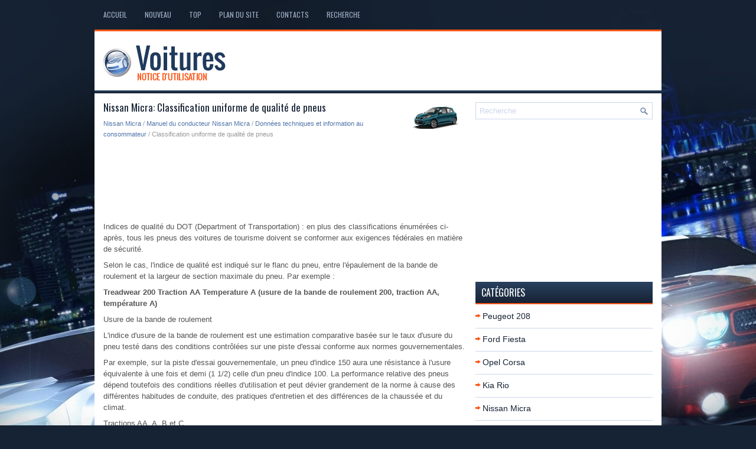

--- FILE ---
content_type: text/html; charset=UTF-8
request_url: https://www.bfrauto.com/classification_uniforme_de_qualit_eacute_de_pneus-2242.html
body_size: 4626
content:
<!DOCTYPE html PUBLIC "-//W3C//DTD XHTML 1.0 Transitional//EN" "http://www.w3.org/TR/xhtml1/DTD/xhtml1-transitional.dtd">
<html xmlns="http://www.w3.org/1999/xhtml" lang="en-US">

<head profile="http://gmpg.org/xfn/11">
<meta http-equiv="Content-Type" content="text/html; charset=utf-8">
<meta name="viewport" content="width=device-width, initial-scale=1.0">
<title>Nissan Micra: Classification uniforme de qualit&eacute; de pneus - Donn&eacute;es techniques et information au&nbsp;&nbsp; consommateur - Manuel du conducteur Nissan Micra</title>
<link rel="stylesheet" href="style.css" type="text/css">
<link rel="shortcut icon" href="favicon.ico" type="image/x-icon">
<link href="media-queries.css" rel="stylesheet" type="text/css">
<script data-ad-client="ca-pub-3862022578288106" async src="https://pagead2.googlesyndication.com/pagead/js/adsbygoogle.js"></script>
</head>

<body>

<div class="frabscon">
	<div class="frabstme">
		<ul>
			<li><a href="/">Accueil</a></li>
			<li><a href="/new.html">Nouveau</a></li>
			<li><a href="/top.html">Top</a></li>
			<li><a href="/sitemap.html">Plan du site</a></li>
			<li><a href="/contacts.html">Contacts</a></li>
			<li><a href="/search.php">Recherche</a></li>
		</ul>
	</div>
	<div class="frabsloag">
		<a href="/">
		<img src="images/logo.png" alt="Notice d'utilisation voiture" title="Notice d'utilisation voiture"></a>
	</div>
	<div class="frabsaml">
&nbsp; </div>
	<div class="frabsmatex">
		<div class="frabslea">
			<h1><img src="images/pages/small/1229.png" alt="Nissan Micra: Classification uniforme de qualit&eacute; de pneus - Donn&eacute;es techniques et information au&nbsp;&nbsp; consommateur - Manuel du conducteur Nissan Micra" border="0" width="100" align=right style="margin: 0px 3px 0 3px">Nissan Micra: Classification uniforme de qualit&eacute; de pneus</h1>
			<div class="frabsst">
				<div style="font-size:11px; text-decoration:none; margin-top:5px;"><a href="nissan_micra-1229.html">Nissan Micra</a> / <a href="manuel_du_conducteur_nissan_micra-1985.html">Manuel du conducteur Nissan Micra</a> / <a href="donn_eacute_es_techniques_et_information_au_nbsp_nbsp_consommateur-2222.html">Donn&eacute;es techniques et information au&nbsp;&nbsp; consommateur</a> /  Classification uniforme de qualit&eacute; de pneus</div></div>
			<script async src="https://pagead2.googlesyndication.com/pagead/js/adsbygoogle.js"></script>
<!-- bfrauto.com top 120 adaptive -->
<ins class="adsbygoogle"
     style="display:block; height:120px;"
     data-ad-client="ca-pub-3862022578288106"
     data-ad-slot="2060377621"></ins>
<script>
     (adsbygoogle = window.adsbygoogle || []).push({});
</script>
			<p><p>Indices de qualit&eacute; du DOT (Department of Transportation)
: en plus des classifications &eacute;num&eacute;r&eacute;es
ci-apr&egrave;s, tous les pneus des voitures de
tourisme doivent se conformer aux exigences
f&eacute;d&eacute;rales en mati&egrave;re de s&eacute;curit&eacute;.</p>
<p>
Selon le cas, l'indice de qualit&eacute; est indiqu&eacute; sur le
flanc du pneu, entre l'&eacute;paulement de la bande de
roulement et la largeur de section maximale du
pneu. Par exemple :</p>
<p><strong>Treadwear 200 Traction AA Temperature A
(usure de la bande de roulement 200, traction
AA, temp&eacute;rature A)</strong></p>
<p>Usure de la bande de roulement</p>
<p>L'indice d'usure de la bande de roulement est une
estimation comparative bas&eacute;e sur le taux d'usure
du pneu test&eacute; dans des conditions contr&ocirc;l&eacute;es sur
une piste d'essai conforme aux normes gouvernementales.</p>
<p>
Par exemple, sur la piste d'essai
gouvernementale, un pneu d'indice 150 aura une
r&eacute;sistance &agrave; l'usure &eacute;quivalente &agrave; une fois et demi
(1 1/2) celle d'un pneu d'indice 100. La performance
relative des pneus d&eacute;pend toutefois des
conditions r&eacute;elles d'utilisation et peut d&eacute;vier
grandement de la norme &agrave; cause des diff&eacute;rentes
habitudes de conduite, des pratiques d'entretien
et des diff&eacute;rences de la chauss&eacute;e et du climat.</p>
<p>Tractions AA, A, B et C</p>
<p>Les indices d'adh&eacute;rence, du plus &eacute;lev&eacute; au plus
bas, sont AA, A, B et C. Ces indices repr&eacute;sentent
la capacit&eacute; du pneu &agrave; freiner le v&eacute;hicule sur une
chauss&eacute;e mouill&eacute;e dans des conditions contr&ocirc;l&eacute;es
sur des surfaces d'essai d'asphalte et de
b&eacute;ton. Un pneu portant l'indice C peut avoir une
mauvaise adh&eacute;rence.</p>
<table border="1" width="100%">
	<tr>
		<td><strong>AVERTISSEMENT</strong><p><u><em><strong>L'indice d'adh&eacute;rence de ce pneu a 
		&eacute;t&eacute; &eacute;tabli
		&agrave; partir d'essais d'adh&eacute;rence durant un
		freinage en ligne droite; il ne prend pas en
		compte les caract&eacute;ristiques d'acc&eacute;l&eacute;ration,
		de virage, d'aquaplanage ou d'adh&eacute;rence
		de pointe.</strong></em></u></p></td>
	</tr>
</table>
<p>Temp&eacute;rature A, B et C</p>
<p>Les indices de temp&eacute;rature sont A (le plus &eacute;lev&eacute;),
B et C. Ils repr&eacute;sentent la r&eacute;sistance d'un pneu &agrave;
la chaleur et sa capacit&eacute; &agrave; dissiper la chaleur
lorsqu'ils sont test&eacute;s dans des conditions pr&eacute;cises
en laboratoire. Des temp&eacute;ratures &eacute;lev&eacute;es
constantes peuvent causer une d&eacute;gradation du
mat&eacute;riau du pneu et r&eacute;duire la dur&eacute;e utile du
pneu; une temp&eacute;rature excessive peut causer
une d&eacute;faillance soudaine du pneu. L'indice C
correspond au rendement exig&eacute; pour les pneus
de voiture de tourisme conform&eacute;ment &agrave; la
norme 109 de la Federal Motor Safety Standard.</p>
<p>
Les indices B et A repr&eacute;sentent un rendement
plus &eacute;lev&eacute; que le minimum exig&eacute; par la loi lors
d'essais r&eacute;alis&eacute;s en laboratoire.</p>
<table border="1" width="100%">
	<tr>
		<td><strong>AVERTISSEMENT</strong><p><u><em><strong>L'indice de temp&eacute;rature pour ce type 
		de
		pneus est &eacute;tabli en fonction d'un pneu
		correctement gonfl&eacute; et sans surcharge.</p>
<p>
		Des conditions extr&ecirc;mes telles que des
		vitesses excessives du v&eacute;hicule, un sousgonflage
		des pneus ou une charge excessive,
		prises s&eacute;par&eacute;ment ou combin&eacute;es,
		peuvent provoquer l'&eacute;chauffement et la
		d&eacute;faillance des pneus.</strong></em></u></p></td>
	</tr>
</table><ul></ul></table></ul><div style="clear:both"></div><div align="center"><script async src="https://pagead2.googlesyndication.com/pagead/js/adsbygoogle.js"></script>
<!-- bfrauto.com bot adaptive -->
<ins class="adsbygoogle"
     style="display:block"
     data-ad-client="ca-pub-3862022578288106"
     data-ad-slot="8543338579"
     data-ad-format="auto"
     data-full-width-responsive="true"></ins>
<script>
     (adsbygoogle = window.adsbygoogle || []).push({});
</script></div>
<div style="width: calc(50% - 6px); margin:3px; float:left">
<h5 style="margin:5px 0"><a href="traction_d_une_remorque-2241.html" style="text-decoration:none"><img src="images/previus.gif" alt="" border="0" style="float:left; margin-right:3px;"><span>Traction d'une remorque</span></a></h5>
   Remorquage &agrave; plat
Ne tractez pas une remorque avec votre
v&eacute;hicule.
Le remorquage de votre v&eacute;hicule avec les quatre
roues au sol est parfois appel&eacute; " remorquage &agrave; ...
   </p></div>
<div style="calc(50% - 6px); margin:3px; float:left">
<h5 style="margin:5px 0"><a href="garantie_relative_au_syst_egrave_me_antipollution-2243.html" style="text-decoration:none"><img src="images/next.gif" alt="" border="0" style="float:right; margin-left:3px;"><span>Garantie relative au syst&egrave;me antipollution</span></a></h5>
   Votre v&eacute;hicule NISSAN est couvert par les garanties
du syst&egrave;me antipollution suivantes :
Garantie du syst&egrave;me antipollution
Les d&eacute;tails de cette garantie, ainsi que les a ...
   </p></div>
<div style="clear:both"></div><div style="margin-top:0px;">
   <h5 style="margin:5px 0">Autres materiaux:</h5><p><a href="t_eacute_moins_des_phares_antibrouillard_selon_l_eacute_quipement_-2049.html"><span>T&eacute;moins des phares antibrouillard (selon l'&eacute;quipement)</span></a><br>
   

Pour allumer les phares antibrouillard avant, tournez
le commutateur des phares &agrave; la
position  ou
 , puis 
tournez le commutateur
des phares antibrouillard &agrave; la
position  .

Pour les &eacute;teindre, tournez le commutateur des
phares antibrouillard &agrave; la position OFF ...
   </p><p><a href="instruments-1025.html"><span>Instruments</span></a><br>
   

	Compte-tours
	Ecran d'information et thermom&egrave;tre de temp&eacute;rature de liquide de
	refroidissement moteur
	&nbsp;Compteur de vitesse
	&nbsp;Jauge de carburant
	&nbsp;Bouton de remise &agrave; z&eacute;ro du totalisateur journalier

Thermom&egrave;tre de liquide de refroidisseme ...
   </p><p><a href="d_eacute_marrage_du_v_eacute_hicule-739.html"><span>D&eacute;marrage du v&eacute;hicule</span></a><br>
   &nbsp;-&nbsp; Serrez le frein de stationnement.
&nbsp;-&nbsp; S&eacute;lectionnez la position P ou N.
&nbsp;-&nbsp; D&eacute;marrez le moteur.
Dans le cas contraire, un signal sonore retentit, accompagn&eacute; de l’affichage d’un
message d’alerte.
 -&nbsp; Moteur tournant, appuyez sur la ...
   </p></div>
<script>
// <!--
document.write('<iframe src="counter.php?id=2242" width=0 height=0 marginwidth=0 marginheight=0 scrolling=no frameborder=0></iframe>');
// -->

</script>
</p>
		</div>
		<div class="frabsria">
			<div id="search">
					<form method="get" id="searchform" action="/search.php">
						<input value="Recherche" name="q" id="s" onblur="if (this.value == '')  {this.value = 'Recherche';}" onfocus="if (this.value == 'Recherche') {this.value = '';}" type="text">
						<input type="hidden" name="cx" value="7b670ace26e8349e8" />
				    	<input type="hidden" name="cof" value="FORID:11" />
				    	<input type="hidden" name="ie" value="UTF-8" />
				    	<input src="/images/search.png" style="border:0pt none; vertical-align: top; float:right" type="image">
					</form>
			</div>
			<div align="center" style="margin:5px 0 15px 0">
				<script async src="https://pagead2.googlesyndication.com/pagead/js/adsbygoogle.js"></script>
<!-- bfrauto.com side 300x250 -->
<ins class="adsbygoogle"
     style="display:inline-block;width:300px;height:250px"
     data-ad-client="ca-pub-3862022578288106"
     data-ad-slot="5128506042"></ins>
<script>
     (adsbygoogle = window.adsbygoogle || []).push({});
</script></div>
			<ul>
			</ul>
			<h2>Catégories</h2>
			<ul>
				<li><a href="/peugeot_208-3.html">Peugeot 208</a></li>
				<li><a href="/ford_fiesta-958.html">Ford Fiesta</a></li>
				<li><a href="/opel_corsa-959.html">Opel Corsa</a></li>
				<li><a href="/kia_rio-1227.html">Kia Rio</a></li>
				<li><a href="/nissan_micra-1229.html">Nissan Micra</a></li>
				<li><a href="https://fordfocus.frmans.com/ford_focus_c519_2018_year_manuel_du_conducteur-216.html">Ford Focus (C519)</a></li>
				<li><a href="https://fr.vw-id3.com/">Volkswagen ID.3</a></li>
				<li><a href="https://fr.vwid4.autos/">Volkswagen ID.4</a></li>
				<li><a href="https://fr.mytoyo.com/">Toyota Prius</a></li>
			</ul>
			<div align="center" style="margin:15px 0">
				<!--LiveInternet counter--><script type="text/javascript"><!--
document.write("<a href='https://www.liveinternet.ru/click' "+
"target=_blank><img class='counter' src='https://counter.yadro.ru/hit?t11.1;r"+
escape(document.referrer)+((typeof(screen)=="undefined")?"":
";s"+screen.width+"*"+screen.height+"*"+(screen.colorDepth?
screen.colorDepth:screen.pixelDepth))+";u"+escape(document.URL)+
";h"+escape(document.title.substring(0,80))+";"+Math.random()+
"' alt='' title='LiveInternet: �������� ����� ���������� �� 24"+
" ����, ����������� �� 24 ���� � �� �������' "+
"border=0 width=88 height=31><\/a>")//--></script><!--/LiveInternet-->
<br>
<!--LiveInternet counter--><img id="licnt198E" width="0" height="0" style="border:0"
title=""
src="[data-uri]"
alt=""/><script>(function(d,s){d.getElementById("licnt198E").src=
"https://counter.yadro.ru/hit;frclassall?t20.1;r"+escape(d.referrer)+
((typeof(s)=="undefined")?"":";s"+s.width+"*"+s.height+"*"+
(s.colorDepth?s.colorDepth:s.pixelDepth))+";u"+escape(d.URL)+
";h"+escape(d.title.substring(0,150))+";"+Math.random()})
(document,screen)</script><!--/LiveInternet--></div>
		</div>
		<div style="clear:both">
		</div>
	</div>
	<div class="frabsdoa">
		© 2014-2026 Droit d'auteur www.bfrauto.com 0.0057</div>
</div>

</body>

</html>


--- FILE ---
content_type: text/html; charset=utf-8
request_url: https://www.google.com/recaptcha/api2/aframe
body_size: 266
content:
<!DOCTYPE HTML><html><head><meta http-equiv="content-type" content="text/html; charset=UTF-8"></head><body><script nonce="IdNnIhzLIC2yUrjzsrRpxg">/** Anti-fraud and anti-abuse applications only. See google.com/recaptcha */ try{var clients={'sodar':'https://pagead2.googlesyndication.com/pagead/sodar?'};window.addEventListener("message",function(a){try{if(a.source===window.parent){var b=JSON.parse(a.data);var c=clients[b['id']];if(c){var d=document.createElement('img');d.src=c+b['params']+'&rc='+(localStorage.getItem("rc::a")?sessionStorage.getItem("rc::b"):"");window.document.body.appendChild(d);sessionStorage.setItem("rc::e",parseInt(sessionStorage.getItem("rc::e")||0)+1);localStorage.setItem("rc::h",'1769600097939');}}}catch(b){}});window.parent.postMessage("_grecaptcha_ready", "*");}catch(b){}</script></body></html>

--- FILE ---
content_type: text/css
request_url: https://www.bfrauto.com/style.css
body_size: 1176
content:
@import url(https://fonts.googleapis.com/css?family=Oswald&subset=latin,latin-ext);
* {
    margin: 0;
    padding: 0;
    border: 0;
    font-size: 100%;
    vertical-align: baseline;
}
body {
    background: url('images/background.jpg') no-repeat fixed center top #162334;
    color: #555;
    font-family: Arial,Helvetica,sans-serif;
    font-size: 13px;
    line-height: 1.5;
}
a {
    color: #4F75AA;
    text-decoration: none;
}
a:hover, a:focus {
    color: #FC5717;
    text-decoration: none;
}
.frabscon {
    width: 960px;
    margin: 0px auto;
}
.frabstme {
    padding: 5px 0px;
    position: relative;
    height: 40px;
    background: none repeat scroll 0% 0% transparent;
    z-index: 400;
}
.frabstme ul {
    margin: 0px;
    padding: 0px;
    list-style: none outside none;
    line-height: 1;
}
.frabstme ul li {
    float: left;
    position: relative;
}
.frabstme ul li a {
    display: block;
    color: #A0B1C6;
    padding: 14px 15px;
    text-decoration: none;
    font-family: 'Oswald', sans-serif;
    font-size: 12px;
    text-transform: uppercase;
    font-weight: normal;
}
.frabstme ul li a:hover {
    color: #F8662D;
    outline: 0;
    background: none;
}
.frabsloag {
    height: 60px;
    padding: 20px 10px;
    background: none repeat scroll 0% 0% #FFF;
    border-top: 3px solid #FC5717;
}
.frabsaml {
    position: relative;
    height: 5px;
    background-image: linear-gradient(to bottom, #29405D, #172334);
}
.frabsmatex {
    padding: 15px;
    background: none repeat scroll 0% 0% #FFF;
}
/*left */
.frabslea {
    overflow: hidden;
    float: left;
    width: 615px;
}
.frabslea h1 {
    color: #162233;
    margin: 0px 0px 10px;
    padding: 0px;
    font-family: "Oswald",sans-serif;
    font-size: 17px;
    line-height: 17px;
    font-weight: normal;
}
.frabsst {
    color: #999;
    font-size: 11px;
    line-height: 18px;
    padding: 0px 0px 10px;
}
.frabslea p {
    margin: 8px 0;
}
.frabslea ul, .frabslea ol {
    margin: 8px 0 8px 19px;
}
.frabslea li {
    margin: 2px 0;
}
/* Search----------------------------*/
#search {
    border: 1px solid #CCD7ED;
    background: #fff;
    text-align: left;
    padding: 6px;
    margin: 0 0 10px 0;
}
#search #s {
    background: none;
    color: #CCD7ED;
    border: 0;
    width: calc(100% - 16px);
    padding: 0;
    margin: 0;
    outline: none;
}
#content-search {
    width: 300px;
    padding: 15px 0;
}
/* right */
.frabsria {
    overflow: hidden;
    float: left;
    width: 300px;
    margin-left: 15px;
}
.frabsria h2 {
    color: #FFF;
    font-size: 16px;
    line-height: 16px;
    font-family: "Oswald",sans-serif;
    font-weight: normal;
    text-decoration: none;
    text-transform: uppercase;
    border-bottom: 2px solid #FC5717;
    margin: 10px 0px 10px;
    padding: 10px;
    background-image: linear-gradient(to bottom, #2A415F, #162234);
}
.frabsria ul {
    list-style: none outside none;
    margin: 0px;
    padding: 0px;
}
.frabsria ul li {
    padding: 0px 0px 9px 12px;
    margin: 0px 0px 8px;
    background: url('images/widget-list.png') no-repeat scroll left 6px transparent;
    border-bottom: 1px solid #CCD7ED;
    font-size: 14px;
}
.frabsria ul li a {
    color: #162334;
    text-decoration: none;
}
.frabsria ul li a:hover {
    color: #ED5419;
    text-decoration: none;
}
.frabsdoa {
    color: #243852;
    background: none repeat scroll 0% 0% #E2EBF7;
    text-align: center;
    padding: 15px 0px;
    border: 1px solid #A7BEDA;
}
.frabslea img {	max-width:100% !important;
	height:auto;
}


--- FILE ---
content_type: text/css
request_url: https://www.bfrauto.com/media-queries.css
body_size: 215
content:
@media screen and (max-width: 768px) {
.frabscon {
    width: auto;
    margin:5px;
}
.frabslea {
    width: 100%;
}
.frabsria {	clear:both;
    width: 100%;
    margin-left: 0;
}
.frabslea li {
    margin: 7px 0px;
}
.frabstme ul li a {
    padding: 7px 6px;
    font-size: 12px;
}
.frabstme {
    padding: 5px 0px;
    height: 20px;
    overflow:hidden;
}
.frabsloag img {	max-width:180px;
	display:block;
	margin:0 auto;
	clear:both;
	float:none;
}
.frabsloag {
    height: auto;
    padding: 10px 10px;
}
.frabslea h1 {
    font-size: 15px;
    line-height: 15px;
}
.frabsmatex {
    padding: 7px;
}
}